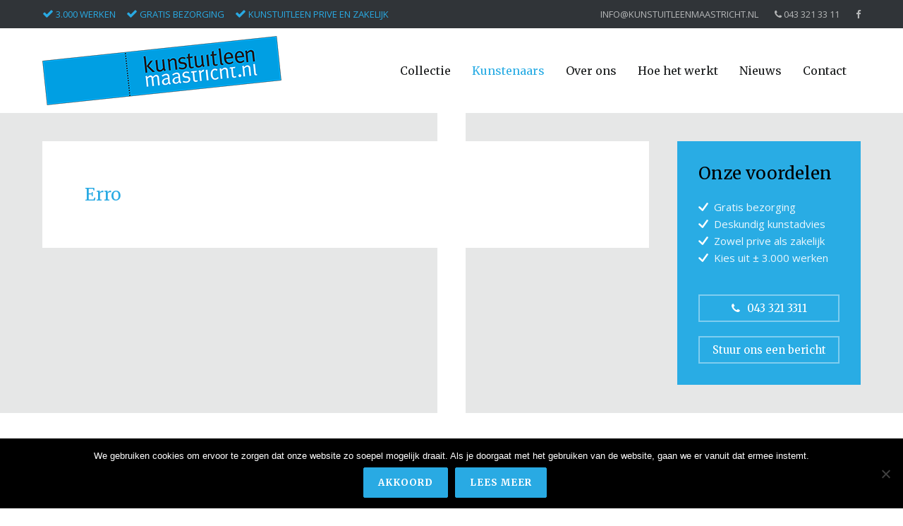

--- FILE ---
content_type: text/html; charset=UTF-8
request_url: https://www.kunstuitleenmaastricht.nl/kunstenaars/erro/
body_size: 67814
content:
<!doctype html>
<html lang="nl-NL">
<head>
<meta http-equiv="Content-Type" content="text/html; charset=UTF-8" />
<title>Erro |  Kunstuitleen Maastricht</title>
<!-- Mobile Specific Metas & Favicons -->
<meta name="viewport" content="width=1200" /><link rel="shortcut icon" href="https://www.kunstuitleenmaastricht.nl/wp-content/uploads/2017/06/logo.png"><!-- WordPress Stuff -->
<style type="text/css">

.hideAll * {
  display: none !important;
}

</style>

                        <script>
                            /* You can add more configuration options to webfontloader by previously defining the WebFontConfig with your options */
                            if ( typeof WebFontConfig === "undefined" ) {
                                WebFontConfig = new Object();
                            }
                            WebFontConfig['google'] = {families: ['Merriweather:300,400,700,900,300italic,400italic,700italic,900italic', 'Open+Sans:300,400,600,700,800,300italic,400italic,600italic,700italic,800italic', 'Fira+Sans:400', 'Montserrat&subset=latin']};

                            (function() {
                                var wf = document.createElement( 'script' );
                                wf.src = 'https://ajax.googleapis.com/ajax/libs/webfont/1.5.3/webfont.js';
                                wf.type = 'text/javascript';
                                wf.async = 'true';
                                var s = document.getElementsByTagName( 'script' )[0];
                                s.parentNode.insertBefore( wf, s );
                            })();
                        </script>
                        <meta name='robots' content='max-image-preview:large' />
<link rel="alternate" type="application/rss+xml" title="Kunstuitleen Maastricht &raquo; feed" href="https://www.kunstuitleenmaastricht.nl/feed/" />
<link rel="alternate" type="application/rss+xml" title="Kunstuitleen Maastricht &raquo; reacties feed" href="https://www.kunstuitleenmaastricht.nl/comments/feed/" />
<link rel="alternate" title="oEmbed (JSON)" type="application/json+oembed" href="https://www.kunstuitleenmaastricht.nl/wp-json/oembed/1.0/embed?url=https%3A%2F%2Fwww.kunstuitleenmaastricht.nl%2Fkunstenaars%2Ferro%2F" />
<link rel="alternate" title="oEmbed (XML)" type="text/xml+oembed" href="https://www.kunstuitleenmaastricht.nl/wp-json/oembed/1.0/embed?url=https%3A%2F%2Fwww.kunstuitleenmaastricht.nl%2Fkunstenaars%2Ferro%2F&#038;format=xml" />
		<!-- This site uses the Google Analytics by MonsterInsights plugin v9.11.1 - Using Analytics tracking - https://www.monsterinsights.com/ -->
							<script src="//www.googletagmanager.com/gtag/js?id=G-29ZM6G35SQ"  data-cfasync="false" data-wpfc-render="false" type="text/javascript" async></script>
			<script data-cfasync="false" data-wpfc-render="false" type="text/javascript">
				var mi_version = '9.11.1';
				var mi_track_user = true;
				var mi_no_track_reason = '';
								var MonsterInsightsDefaultLocations = {"page_location":"https:\/\/www.kunstuitleenmaastricht.nl\/kunstenaars\/erro\/"};
								if ( typeof MonsterInsightsPrivacyGuardFilter === 'function' ) {
					var MonsterInsightsLocations = (typeof MonsterInsightsExcludeQuery === 'object') ? MonsterInsightsPrivacyGuardFilter( MonsterInsightsExcludeQuery ) : MonsterInsightsPrivacyGuardFilter( MonsterInsightsDefaultLocations );
				} else {
					var MonsterInsightsLocations = (typeof MonsterInsightsExcludeQuery === 'object') ? MonsterInsightsExcludeQuery : MonsterInsightsDefaultLocations;
				}

								var disableStrs = [
										'ga-disable-G-29ZM6G35SQ',
									];

				/* Function to detect opted out users */
				function __gtagTrackerIsOptedOut() {
					for (var index = 0; index < disableStrs.length; index++) {
						if (document.cookie.indexOf(disableStrs[index] + '=true') > -1) {
							return true;
						}
					}

					return false;
				}

				/* Disable tracking if the opt-out cookie exists. */
				if (__gtagTrackerIsOptedOut()) {
					for (var index = 0; index < disableStrs.length; index++) {
						window[disableStrs[index]] = true;
					}
				}

				/* Opt-out function */
				function __gtagTrackerOptout() {
					for (var index = 0; index < disableStrs.length; index++) {
						document.cookie = disableStrs[index] + '=true; expires=Thu, 31 Dec 2099 23:59:59 UTC; path=/';
						window[disableStrs[index]] = true;
					}
				}

				if ('undefined' === typeof gaOptout) {
					function gaOptout() {
						__gtagTrackerOptout();
					}
				}
								window.dataLayer = window.dataLayer || [];

				window.MonsterInsightsDualTracker = {
					helpers: {},
					trackers: {},
				};
				if (mi_track_user) {
					function __gtagDataLayer() {
						dataLayer.push(arguments);
					}

					function __gtagTracker(type, name, parameters) {
						if (!parameters) {
							parameters = {};
						}

						if (parameters.send_to) {
							__gtagDataLayer.apply(null, arguments);
							return;
						}

						if (type === 'event') {
														parameters.send_to = monsterinsights_frontend.v4_id;
							var hookName = name;
							if (typeof parameters['event_category'] !== 'undefined') {
								hookName = parameters['event_category'] + ':' + name;
							}

							if (typeof MonsterInsightsDualTracker.trackers[hookName] !== 'undefined') {
								MonsterInsightsDualTracker.trackers[hookName](parameters);
							} else {
								__gtagDataLayer('event', name, parameters);
							}
							
						} else {
							__gtagDataLayer.apply(null, arguments);
						}
					}

					__gtagTracker('js', new Date());
					__gtagTracker('set', {
						'developer_id.dZGIzZG': true,
											});
					if ( MonsterInsightsLocations.page_location ) {
						__gtagTracker('set', MonsterInsightsLocations);
					}
										__gtagTracker('config', 'G-29ZM6G35SQ', {"forceSSL":"true","link_attribution":"true"} );
										window.gtag = __gtagTracker;										(function () {
						/* https://developers.google.com/analytics/devguides/collection/analyticsjs/ */
						/* ga and __gaTracker compatibility shim. */
						var noopfn = function () {
							return null;
						};
						var newtracker = function () {
							return new Tracker();
						};
						var Tracker = function () {
							return null;
						};
						var p = Tracker.prototype;
						p.get = noopfn;
						p.set = noopfn;
						p.send = function () {
							var args = Array.prototype.slice.call(arguments);
							args.unshift('send');
							__gaTracker.apply(null, args);
						};
						var __gaTracker = function () {
							var len = arguments.length;
							if (len === 0) {
								return;
							}
							var f = arguments[len - 1];
							if (typeof f !== 'object' || f === null || typeof f.hitCallback !== 'function') {
								if ('send' === arguments[0]) {
									var hitConverted, hitObject = false, action;
									if ('event' === arguments[1]) {
										if ('undefined' !== typeof arguments[3]) {
											hitObject = {
												'eventAction': arguments[3],
												'eventCategory': arguments[2],
												'eventLabel': arguments[4],
												'value': arguments[5] ? arguments[5] : 1,
											}
										}
									}
									if ('pageview' === arguments[1]) {
										if ('undefined' !== typeof arguments[2]) {
											hitObject = {
												'eventAction': 'page_view',
												'page_path': arguments[2],
											}
										}
									}
									if (typeof arguments[2] === 'object') {
										hitObject = arguments[2];
									}
									if (typeof arguments[5] === 'object') {
										Object.assign(hitObject, arguments[5]);
									}
									if ('undefined' !== typeof arguments[1].hitType) {
										hitObject = arguments[1];
										if ('pageview' === hitObject.hitType) {
											hitObject.eventAction = 'page_view';
										}
									}
									if (hitObject) {
										action = 'timing' === arguments[1].hitType ? 'timing_complete' : hitObject.eventAction;
										hitConverted = mapArgs(hitObject);
										__gtagTracker('event', action, hitConverted);
									}
								}
								return;
							}

							function mapArgs(args) {
								var arg, hit = {};
								var gaMap = {
									'eventCategory': 'event_category',
									'eventAction': 'event_action',
									'eventLabel': 'event_label',
									'eventValue': 'event_value',
									'nonInteraction': 'non_interaction',
									'timingCategory': 'event_category',
									'timingVar': 'name',
									'timingValue': 'value',
									'timingLabel': 'event_label',
									'page': 'page_path',
									'location': 'page_location',
									'title': 'page_title',
									'referrer' : 'page_referrer',
								};
								for (arg in args) {
																		if (!(!args.hasOwnProperty(arg) || !gaMap.hasOwnProperty(arg))) {
										hit[gaMap[arg]] = args[arg];
									} else {
										hit[arg] = args[arg];
									}
								}
								return hit;
							}

							try {
								f.hitCallback();
							} catch (ex) {
							}
						};
						__gaTracker.create = newtracker;
						__gaTracker.getByName = newtracker;
						__gaTracker.getAll = function () {
							return [];
						};
						__gaTracker.remove = noopfn;
						__gaTracker.loaded = true;
						window['__gaTracker'] = __gaTracker;
					})();
									} else {
										console.log("");
					(function () {
						function __gtagTracker() {
							return null;
						}

						window['__gtagTracker'] = __gtagTracker;
						window['gtag'] = __gtagTracker;
					})();
									}
			</script>
							<!-- / Google Analytics by MonsterInsights -->
		<style id='wp-img-auto-sizes-contain-inline-css' type='text/css'>
img:is([sizes=auto i],[sizes^="auto," i]){contain-intrinsic-size:3000px 1500px}
/*# sourceURL=wp-img-auto-sizes-contain-inline-css */
</style>
<style id='wp-emoji-styles-inline-css' type='text/css'>

	img.wp-smiley, img.emoji {
		display: inline !important;
		border: none !important;
		box-shadow: none !important;
		height: 1em !important;
		width: 1em !important;
		margin: 0 0.07em !important;
		vertical-align: -0.1em !important;
		background: none !important;
		padding: 0 !important;
	}
/*# sourceURL=wp-emoji-styles-inline-css */
</style>
<style id='wp-block-library-inline-css' type='text/css'>
:root{--wp-block-synced-color:#7a00df;--wp-block-synced-color--rgb:122,0,223;--wp-bound-block-color:var(--wp-block-synced-color);--wp-editor-canvas-background:#ddd;--wp-admin-theme-color:#007cba;--wp-admin-theme-color--rgb:0,124,186;--wp-admin-theme-color-darker-10:#006ba1;--wp-admin-theme-color-darker-10--rgb:0,107,160.5;--wp-admin-theme-color-darker-20:#005a87;--wp-admin-theme-color-darker-20--rgb:0,90,135;--wp-admin-border-width-focus:2px}@media (min-resolution:192dpi){:root{--wp-admin-border-width-focus:1.5px}}.wp-element-button{cursor:pointer}:root .has-very-light-gray-background-color{background-color:#eee}:root .has-very-dark-gray-background-color{background-color:#313131}:root .has-very-light-gray-color{color:#eee}:root .has-very-dark-gray-color{color:#313131}:root .has-vivid-green-cyan-to-vivid-cyan-blue-gradient-background{background:linear-gradient(135deg,#00d084,#0693e3)}:root .has-purple-crush-gradient-background{background:linear-gradient(135deg,#34e2e4,#4721fb 50%,#ab1dfe)}:root .has-hazy-dawn-gradient-background{background:linear-gradient(135deg,#faaca8,#dad0ec)}:root .has-subdued-olive-gradient-background{background:linear-gradient(135deg,#fafae1,#67a671)}:root .has-atomic-cream-gradient-background{background:linear-gradient(135deg,#fdd79a,#004a59)}:root .has-nightshade-gradient-background{background:linear-gradient(135deg,#330968,#31cdcf)}:root .has-midnight-gradient-background{background:linear-gradient(135deg,#020381,#2874fc)}:root{--wp--preset--font-size--normal:16px;--wp--preset--font-size--huge:42px}.has-regular-font-size{font-size:1em}.has-larger-font-size{font-size:2.625em}.has-normal-font-size{font-size:var(--wp--preset--font-size--normal)}.has-huge-font-size{font-size:var(--wp--preset--font-size--huge)}.has-text-align-center{text-align:center}.has-text-align-left{text-align:left}.has-text-align-right{text-align:right}.has-fit-text{white-space:nowrap!important}#end-resizable-editor-section{display:none}.aligncenter{clear:both}.items-justified-left{justify-content:flex-start}.items-justified-center{justify-content:center}.items-justified-right{justify-content:flex-end}.items-justified-space-between{justify-content:space-between}.screen-reader-text{border:0;clip-path:inset(50%);height:1px;margin:-1px;overflow:hidden;padding:0;position:absolute;width:1px;word-wrap:normal!important}.screen-reader-text:focus{background-color:#ddd;clip-path:none;color:#444;display:block;font-size:1em;height:auto;left:5px;line-height:normal;padding:15px 23px 14px;text-decoration:none;top:5px;width:auto;z-index:100000}html :where(.has-border-color){border-style:solid}html :where([style*=border-top-color]){border-top-style:solid}html :where([style*=border-right-color]){border-right-style:solid}html :where([style*=border-bottom-color]){border-bottom-style:solid}html :where([style*=border-left-color]){border-left-style:solid}html :where([style*=border-width]){border-style:solid}html :where([style*=border-top-width]){border-top-style:solid}html :where([style*=border-right-width]){border-right-style:solid}html :where([style*=border-bottom-width]){border-bottom-style:solid}html :where([style*=border-left-width]){border-left-style:solid}html :where(img[class*=wp-image-]){height:auto;max-width:100%}:where(figure){margin:0 0 1em}html :where(.is-position-sticky){--wp-admin--admin-bar--position-offset:var(--wp-admin--admin-bar--height,0px)}@media screen and (max-width:600px){html :where(.is-position-sticky){--wp-admin--admin-bar--position-offset:0px}}

/*# sourceURL=wp-block-library-inline-css */
</style><style id='global-styles-inline-css' type='text/css'>
:root{--wp--preset--aspect-ratio--square: 1;--wp--preset--aspect-ratio--4-3: 4/3;--wp--preset--aspect-ratio--3-4: 3/4;--wp--preset--aspect-ratio--3-2: 3/2;--wp--preset--aspect-ratio--2-3: 2/3;--wp--preset--aspect-ratio--16-9: 16/9;--wp--preset--aspect-ratio--9-16: 9/16;--wp--preset--color--black: #000000;--wp--preset--color--cyan-bluish-gray: #abb8c3;--wp--preset--color--white: #ffffff;--wp--preset--color--pale-pink: #f78da7;--wp--preset--color--vivid-red: #cf2e2e;--wp--preset--color--luminous-vivid-orange: #ff6900;--wp--preset--color--luminous-vivid-amber: #fcb900;--wp--preset--color--light-green-cyan: #7bdcb5;--wp--preset--color--vivid-green-cyan: #00d084;--wp--preset--color--pale-cyan-blue: #8ed1fc;--wp--preset--color--vivid-cyan-blue: #0693e3;--wp--preset--color--vivid-purple: #9b51e0;--wp--preset--gradient--vivid-cyan-blue-to-vivid-purple: linear-gradient(135deg,rgb(6,147,227) 0%,rgb(155,81,224) 100%);--wp--preset--gradient--light-green-cyan-to-vivid-green-cyan: linear-gradient(135deg,rgb(122,220,180) 0%,rgb(0,208,130) 100%);--wp--preset--gradient--luminous-vivid-amber-to-luminous-vivid-orange: linear-gradient(135deg,rgb(252,185,0) 0%,rgb(255,105,0) 100%);--wp--preset--gradient--luminous-vivid-orange-to-vivid-red: linear-gradient(135deg,rgb(255,105,0) 0%,rgb(207,46,46) 100%);--wp--preset--gradient--very-light-gray-to-cyan-bluish-gray: linear-gradient(135deg,rgb(238,238,238) 0%,rgb(169,184,195) 100%);--wp--preset--gradient--cool-to-warm-spectrum: linear-gradient(135deg,rgb(74,234,220) 0%,rgb(151,120,209) 20%,rgb(207,42,186) 40%,rgb(238,44,130) 60%,rgb(251,105,98) 80%,rgb(254,248,76) 100%);--wp--preset--gradient--blush-light-purple: linear-gradient(135deg,rgb(255,206,236) 0%,rgb(152,150,240) 100%);--wp--preset--gradient--blush-bordeaux: linear-gradient(135deg,rgb(254,205,165) 0%,rgb(254,45,45) 50%,rgb(107,0,62) 100%);--wp--preset--gradient--luminous-dusk: linear-gradient(135deg,rgb(255,203,112) 0%,rgb(199,81,192) 50%,rgb(65,88,208) 100%);--wp--preset--gradient--pale-ocean: linear-gradient(135deg,rgb(255,245,203) 0%,rgb(182,227,212) 50%,rgb(51,167,181) 100%);--wp--preset--gradient--electric-grass: linear-gradient(135deg,rgb(202,248,128) 0%,rgb(113,206,126) 100%);--wp--preset--gradient--midnight: linear-gradient(135deg,rgb(2,3,129) 0%,rgb(40,116,252) 100%);--wp--preset--font-size--small: 13px;--wp--preset--font-size--medium: 20px;--wp--preset--font-size--large: 36px;--wp--preset--font-size--x-large: 42px;--wp--preset--spacing--20: 0.44rem;--wp--preset--spacing--30: 0.67rem;--wp--preset--spacing--40: 1rem;--wp--preset--spacing--50: 1.5rem;--wp--preset--spacing--60: 2.25rem;--wp--preset--spacing--70: 3.38rem;--wp--preset--spacing--80: 5.06rem;--wp--preset--shadow--natural: 6px 6px 9px rgba(0, 0, 0, 0.2);--wp--preset--shadow--deep: 12px 12px 50px rgba(0, 0, 0, 0.4);--wp--preset--shadow--sharp: 6px 6px 0px rgba(0, 0, 0, 0.2);--wp--preset--shadow--outlined: 6px 6px 0px -3px rgb(255, 255, 255), 6px 6px rgb(0, 0, 0);--wp--preset--shadow--crisp: 6px 6px 0px rgb(0, 0, 0);}:where(.is-layout-flex){gap: 0.5em;}:where(.is-layout-grid){gap: 0.5em;}body .is-layout-flex{display: flex;}.is-layout-flex{flex-wrap: wrap;align-items: center;}.is-layout-flex > :is(*, div){margin: 0;}body .is-layout-grid{display: grid;}.is-layout-grid > :is(*, div){margin: 0;}:where(.wp-block-columns.is-layout-flex){gap: 2em;}:where(.wp-block-columns.is-layout-grid){gap: 2em;}:where(.wp-block-post-template.is-layout-flex){gap: 1.25em;}:where(.wp-block-post-template.is-layout-grid){gap: 1.25em;}.has-black-color{color: var(--wp--preset--color--black) !important;}.has-cyan-bluish-gray-color{color: var(--wp--preset--color--cyan-bluish-gray) !important;}.has-white-color{color: var(--wp--preset--color--white) !important;}.has-pale-pink-color{color: var(--wp--preset--color--pale-pink) !important;}.has-vivid-red-color{color: var(--wp--preset--color--vivid-red) !important;}.has-luminous-vivid-orange-color{color: var(--wp--preset--color--luminous-vivid-orange) !important;}.has-luminous-vivid-amber-color{color: var(--wp--preset--color--luminous-vivid-amber) !important;}.has-light-green-cyan-color{color: var(--wp--preset--color--light-green-cyan) !important;}.has-vivid-green-cyan-color{color: var(--wp--preset--color--vivid-green-cyan) !important;}.has-pale-cyan-blue-color{color: var(--wp--preset--color--pale-cyan-blue) !important;}.has-vivid-cyan-blue-color{color: var(--wp--preset--color--vivid-cyan-blue) !important;}.has-vivid-purple-color{color: var(--wp--preset--color--vivid-purple) !important;}.has-black-background-color{background-color: var(--wp--preset--color--black) !important;}.has-cyan-bluish-gray-background-color{background-color: var(--wp--preset--color--cyan-bluish-gray) !important;}.has-white-background-color{background-color: var(--wp--preset--color--white) !important;}.has-pale-pink-background-color{background-color: var(--wp--preset--color--pale-pink) !important;}.has-vivid-red-background-color{background-color: var(--wp--preset--color--vivid-red) !important;}.has-luminous-vivid-orange-background-color{background-color: var(--wp--preset--color--luminous-vivid-orange) !important;}.has-luminous-vivid-amber-background-color{background-color: var(--wp--preset--color--luminous-vivid-amber) !important;}.has-light-green-cyan-background-color{background-color: var(--wp--preset--color--light-green-cyan) !important;}.has-vivid-green-cyan-background-color{background-color: var(--wp--preset--color--vivid-green-cyan) !important;}.has-pale-cyan-blue-background-color{background-color: var(--wp--preset--color--pale-cyan-blue) !important;}.has-vivid-cyan-blue-background-color{background-color: var(--wp--preset--color--vivid-cyan-blue) !important;}.has-vivid-purple-background-color{background-color: var(--wp--preset--color--vivid-purple) !important;}.has-black-border-color{border-color: var(--wp--preset--color--black) !important;}.has-cyan-bluish-gray-border-color{border-color: var(--wp--preset--color--cyan-bluish-gray) !important;}.has-white-border-color{border-color: var(--wp--preset--color--white) !important;}.has-pale-pink-border-color{border-color: var(--wp--preset--color--pale-pink) !important;}.has-vivid-red-border-color{border-color: var(--wp--preset--color--vivid-red) !important;}.has-luminous-vivid-orange-border-color{border-color: var(--wp--preset--color--luminous-vivid-orange) !important;}.has-luminous-vivid-amber-border-color{border-color: var(--wp--preset--color--luminous-vivid-amber) !important;}.has-light-green-cyan-border-color{border-color: var(--wp--preset--color--light-green-cyan) !important;}.has-vivid-green-cyan-border-color{border-color: var(--wp--preset--color--vivid-green-cyan) !important;}.has-pale-cyan-blue-border-color{border-color: var(--wp--preset--color--pale-cyan-blue) !important;}.has-vivid-cyan-blue-border-color{border-color: var(--wp--preset--color--vivid-cyan-blue) !important;}.has-vivid-purple-border-color{border-color: var(--wp--preset--color--vivid-purple) !important;}.has-vivid-cyan-blue-to-vivid-purple-gradient-background{background: var(--wp--preset--gradient--vivid-cyan-blue-to-vivid-purple) !important;}.has-light-green-cyan-to-vivid-green-cyan-gradient-background{background: var(--wp--preset--gradient--light-green-cyan-to-vivid-green-cyan) !important;}.has-luminous-vivid-amber-to-luminous-vivid-orange-gradient-background{background: var(--wp--preset--gradient--luminous-vivid-amber-to-luminous-vivid-orange) !important;}.has-luminous-vivid-orange-to-vivid-red-gradient-background{background: var(--wp--preset--gradient--luminous-vivid-orange-to-vivid-red) !important;}.has-very-light-gray-to-cyan-bluish-gray-gradient-background{background: var(--wp--preset--gradient--very-light-gray-to-cyan-bluish-gray) !important;}.has-cool-to-warm-spectrum-gradient-background{background: var(--wp--preset--gradient--cool-to-warm-spectrum) !important;}.has-blush-light-purple-gradient-background{background: var(--wp--preset--gradient--blush-light-purple) !important;}.has-blush-bordeaux-gradient-background{background: var(--wp--preset--gradient--blush-bordeaux) !important;}.has-luminous-dusk-gradient-background{background: var(--wp--preset--gradient--luminous-dusk) !important;}.has-pale-ocean-gradient-background{background: var(--wp--preset--gradient--pale-ocean) !important;}.has-electric-grass-gradient-background{background: var(--wp--preset--gradient--electric-grass) !important;}.has-midnight-gradient-background{background: var(--wp--preset--gradient--midnight) !important;}.has-small-font-size{font-size: var(--wp--preset--font-size--small) !important;}.has-medium-font-size{font-size: var(--wp--preset--font-size--medium) !important;}.has-large-font-size{font-size: var(--wp--preset--font-size--large) !important;}.has-x-large-font-size{font-size: var(--wp--preset--font-size--x-large) !important;}
/*# sourceURL=global-styles-inline-css */
</style>

<style id='classic-theme-styles-inline-css' type='text/css'>
/*! This file is auto-generated */
.wp-block-button__link{color:#fff;background-color:#32373c;border-radius:9999px;box-shadow:none;text-decoration:none;padding:calc(.667em + 2px) calc(1.333em + 2px);font-size:1.125em}.wp-block-file__button{background:#32373c;color:#fff;text-decoration:none}
/*# sourceURL=/wp-includes/css/classic-themes.min.css */
</style>
<link rel='stylesheet' id='contact-form-7-css' href='https://www.kunstuitleenmaastricht.nl/wp-content/plugins/contact-form-7/includes/css/styles.css?ver=6.1.4' type='text/css' media='all' />
<link rel='stylesheet' id='cookie-notice-front-css' href='https://www.kunstuitleenmaastricht.nl/wp-content/plugins/cookie-notice/css/front.min.css?ver=2.5.11' type='text/css' media='all' />
<link rel='stylesheet' id='stylesheet-css' href='https://www.kunstuitleenmaastricht.nl/wp-content/themes/unicon-child/style.css?ver=1' type='text/css' media='all' />
<link rel='stylesheet' id='js_composer_front-css' href='https://www.kunstuitleenmaastricht.nl/wp-content/plugins/js_composer/assets/css/js_composer.min.css?ver=8.0.1' type='text/css' media='all' />
<link rel='stylesheet' id='shortcodes-css' href='https://www.kunstuitleenmaastricht.nl/wp-content/themes/unicon/framework/css/shortcodes.css?ver=ec5866df312c43d11a9463548469e193' type='text/css' media='all' />
<link rel='stylesheet' id='responsive-css' href='https://www.kunstuitleenmaastricht.nl/wp-content/themes/unicon/framework/css/responsive.css?ver=ec5866df312c43d11a9463548469e193' type='text/css' media='all' />
<script type="text/javascript" src="https://www.kunstuitleenmaastricht.nl/wp-includes/js/jquery/jquery.min.js?ver=3.7.1" id="jquery-core-js"></script>
<script type="text/javascript" src="https://www.kunstuitleenmaastricht.nl/wp-includes/js/jquery/jquery-migrate.min.js?ver=3.4.1" id="jquery-migrate-js"></script>
<script type="text/javascript" src="https://www.kunstuitleenmaastricht.nl/wp-content/themes/unicon-child/js/mixitup.min.js?ver=3.1.2" id="mixitup-js"></script>
<script type="text/javascript" src="https://www.kunstuitleenmaastricht.nl/wp-content/themes/unicon-child/js/mixitup-multifilter.min.js?ver=3.3.0" id="mixitup_multifilter-js"></script>
<script type="text/javascript" src="https://www.kunstuitleenmaastricht.nl/wp-content/plugins/google-analytics-for-wordpress/assets/js/frontend-gtag.min.js?ver=9.11.1" id="monsterinsights-frontend-script-js" async="async" data-wp-strategy="async"></script>
<script data-cfasync="false" data-wpfc-render="false" type="text/javascript" id='monsterinsights-frontend-script-js-extra'>/* <![CDATA[ */
var monsterinsights_frontend = {"js_events_tracking":"true","download_extensions":"doc,pdf,ppt,zip,xls,docx,pptx,xlsx","inbound_paths":"[{\"path\":\"\\\/go\\\/\",\"label\":\"affiliate\"},{\"path\":\"\\\/recommend\\\/\",\"label\":\"affiliate\"}]","home_url":"https:\/\/www.kunstuitleenmaastricht.nl","hash_tracking":"false","v4_id":"G-29ZM6G35SQ"};/* ]]> */
</script>
<script type="text/javascript" id="cookie-notice-front-js-before">
/* <![CDATA[ */
var cnArgs = {"ajaxUrl":"https:\/\/www.kunstuitleenmaastricht.nl\/wp-admin\/admin-ajax.php","nonce":"a18e232b29","hideEffect":"fade","position":"bottom","onScroll":false,"onScrollOffset":100,"onClick":false,"cookieName":"cookie_notice_accepted","cookieTime":2592000,"cookieTimeRejected":2592000,"globalCookie":false,"redirection":false,"cache":false,"revokeCookies":false,"revokeCookiesOpt":"automatic"};

//# sourceURL=cookie-notice-front-js-before
/* ]]> */
</script>
<script type="text/javascript" src="https://www.kunstuitleenmaastricht.nl/wp-content/plugins/cookie-notice/js/front.min.js?ver=2.5.11" id="cookie-notice-front-js"></script>
<script></script><link rel="https://api.w.org/" href="https://www.kunstuitleenmaastricht.nl/wp-json/" /><link rel="EditURI" type="application/rsd+xml" title="RSD" href="https://www.kunstuitleenmaastricht.nl/xmlrpc.php?rsd" />

<link rel="canonical" href="https://www.kunstuitleenmaastricht.nl/kunstenaars/erro/" />
<link rel='shortlink' href='https://www.kunstuitleenmaastricht.nl/?p=394' />
<script type="text/javascript">
(function(url){
	if(/(?:Chrome\/26\.0\.1410\.63 Safari\/537\.31|WordfenceTestMonBot)/.test(navigator.userAgent)){ return; }
	var addEvent = function(evt, handler) {
		if (window.addEventListener) {
			document.addEventListener(evt, handler, false);
		} else if (window.attachEvent) {
			document.attachEvent('on' + evt, handler);
		}
	};
	var removeEvent = function(evt, handler) {
		if (window.removeEventListener) {
			document.removeEventListener(evt, handler, false);
		} else if (window.detachEvent) {
			document.detachEvent('on' + evt, handler);
		}
	};
	var evts = 'contextmenu dblclick drag dragend dragenter dragleave dragover dragstart drop keydown keypress keyup mousedown mousemove mouseout mouseover mouseup mousewheel scroll'.split(' ');
	var logHuman = function() {
		if (window.wfLogHumanRan) { return; }
		window.wfLogHumanRan = true;
		var wfscr = document.createElement('script');
		wfscr.type = 'text/javascript';
		wfscr.async = true;
		wfscr.src = url + '&r=' + Math.random();
		(document.getElementsByTagName('head')[0]||document.getElementsByTagName('body')[0]).appendChild(wfscr);
		for (var i = 0; i < evts.length; i++) {
			removeEvent(evts[i], logHuman);
		}
	};
	for (var i = 0; i < evts.length; i++) {
		addEvent(evts[i], logHuman);
	}
})('//www.kunstuitleenmaastricht.nl/?wordfence_lh=1&hid=A42DFCCE15155906AA95C079232FC2B3');
</script><style type="text/css">
body{ font: 400 15px Open Sans, Arial, Helvetica, sans-serif; color: #1a1c1d; line-height: 1.6;} .wrapall, .boxed-layout{ background-color: #ffffff; } body.page-template-page-blank-php{ background: #ffffff !important; } h1, .title-h1{ font: 400 28px Merriweather, Arial, Helvetica, sans-serif; color: #29aae3; } h2{ font: 400 24px Merriweather, Arial, Helvetica, sans-serif; color: #29aae3; } h3{ font: 400 20px Merriweather, Arial, Helvetica, sans-serif; color: #29aae3; } h4{ font: 400 18px Merriweather, Arial, Helvetica, sans-serif; color: #29aae3; } h5{ font: 400 16px Merriweather, Arial, Helvetica, sans-serif; color: #29aae3; } h6{ font: 400 14px Merriweather, Arial, Helvetica, sans-serif; color: #29aae3; } .title{ font-family: 'Merriweather', Arial, Helvetica, sans-serif; } h1 a, h2 a, h3 a, h4 a, h5 a, h6 a { font-weight: inherit; color: inherit; } h1 a:hover, h2 a:hover, h3 a:hover, h4 a:hover, h5 a:hover, h6 a:hover, a:hover h1, a:hover h2, a:hover h3, a:hover h4, a:hover h5, a:hover h6 { color: #1a1c1d; } a{ color: #29aae3; } a:hover{ color: #1a1c1d; } input[type='text'], input[type='password'], input[type='email'], input[type='tel'], input[type='date'], input[type='number'], textarea, select { font-family: Open Sans, Arial, Helvetica, sans-serif; font-size: 15px; } #sidebar .widget h3{ font: 400 14px Fira Sans, Arial, Helvetica, sans-serif; color: #444444; } .container .twelve.alt.sidebar-right, .container .twelve.alt.sidebar-left, #sidebar.sidebar-right #sidebar-widgets, #sidebar.sidebar-left #sidebar-widgets{ border-color: #efefef;} #topbar{ background: #303438; color: #29aae3; } #topbar a{ color: #b5b7b8; } #topbar a:hover{ color: #ffffff; } @media only screen and (max-width: 767px) { #topbar .topbar-col1{ background: #303438; } } /* Navigation */ #navigation > ul > li > a{ font: 400 16px Merriweather, Arial, Helvetica, sans-serif; color: #1a1c1d; } #navigation > ul > li:hover > a, #navigation > ul > li > a:hover { color: #29ace4; } #navigation li.current-menu-item > a:hover, #navigation li.current-page-ancestor > a:hover, #navigation li.current-menu-ancestor > a:hover, #navigation li.current-menu-parent > a:hover, #navigation li.current_page_ancestor > a:hover, #navigation > ul > li.sfHover > a { color: #29ace4; } #navigation li.current-menu-item > a, #navigation li.current-page-ancestor > a, #navigation li.current-menu-ancestor > a, #navigation li.current-menu-parent > a, #navigation li.current_page_ancestor > a { color: #29ace4; } #navigation ul li:hover{ border-color: #29ace4; } #navigation li.current-menu-item, #navigation li.current-page-ancestor, #navigation li.current-menu-ancestor, #navigation li.current-menu-parent, #navigation li.current_page_ancestor{ border-color: #29ace4; } #navigation .sub-menu{ background: #262626; } #navigation .sub-menu li a{ font: 13px Open Sans, Arial, Helvetica, sans-serif; color: #bbbbbb; } #navigation .sub-menu li a:hover{ color: #ffffff; } #navigation .sub-menu li.current_page_item > a, #navigation .sub-menu li.current_page_item > a:hover, #navigation .sub-menu li.current-menu-item > a, #navigation .sub-menu li.current-menu-item > a:hover, #navigation .sub-menu li.current-page-ancestor > a, #navigation .sub-menu li.current-page-ancestor > a:hover, #navigation .sub-menu li.current-menu-ancestor > a, #navigation .sub-menu li.current-menu-ancestor > a:hover, #navigation .sub-menu li.current-menu-parent > a, #navigation .sub-menu li.current-menu-parent > a:hover, #navigation .sub-menu li.current_page_ancestor > a, #navigation .sub-menu li.current_page_ancestor > a:hover{ color: #ffffff; } #navigation .sub-menu li a, #navigation .sub-menu ul li a{ border-color: #333333; } #navigation > ul > li.megamenu > ul.sub-menu{ background: #262626; border-color: #29ace4; } #navigation > ul > li.megamenu > ul > li { border-right-color: #333333 !important; } #navigation > ul > li.megamenu ul li a{ color:#bbbbbb; } #navigation > ul > li.megamenu > ul > li > a { color:#ffffff; } #navigation > ul > li.megamenu > ul ul li a:hover, #header #navigation > ul > li.megamenu > ul ul li.current-menu-item a { color: #ffffff !important; background-color: #333333 !important; } /* Header General */ #search-btn, #shopping-btn, #close-search-btn { color: #bbbbbb; } #search-btn:hover, #shopping-btn:hover, #close-search-btn:hover { color: #999999; } #slogan{ font: 400 20px Open Sans, Arial, Helvetica, sans-serif; color: #777777; margin-top: 26px; } /* Mobile Header */ #mobile-navigation{ background: #262626; } #mobile-navigation ul li a{ font: 13px Open Sans, Arial, Helvetica, sans-serif; color: #bbbbbb; border-bottom-color: #333333 !important; } #mobile-navigation ul li a:hover, #mobile-navigation ul li a:hover [class^='fa-'], #mobile-navigation li.open > a, #mobile-navigation ul li.current-menu-item > a, #mobile-navigation ul li.current-menu-ancestor > a{ color: #ffffff; } body #mobile-navigation li.open > a [class^='fa-']{ color: #ffffff; } #mobile-navigation form, #mobile-navigation form input{ background: #444444; color: #cccccc; } #mobile-navigation form:before{ color: #cccccc; } #mobile-header{ background: #ffffff; height: 120px; } #mobile-navigation-btn, #mobile-cart-btn, #mobile-shopping-btn{ color: #bbbbbb; line-height: 120px; } #mobile-navigation-btn:hover, #mobile-cart-btn:hover, #mobile-shopping-btn:hover { color: #999999; } #mobile-header .logo{ margin-top: 11px; } /* Header V1 */ #header.header-v1 { height: 120px; background: #ffffff; } .header-v1 .logo{ margin-top: 11px; } .header-v1 #navigation > ul > li{ height: 120px; padding-top: 50px; } .header-v1 #navigation .sub-menu{ top: 120px; } .header-v1 .header-icons-divider{ line-height: 120px; background: #efefef; } #header.header-v1 .widget_shopping_cart{ top: 120px; } .header-v1 #search-btn, .header-v1 #close-search-btn, .header-v1 #shopping-btn{ line-height: 120px; } .header-v1 #search-top, .header-v1 #search-top input{ height: 120px; } .header-v1 #search-top input{ color: #666666; font-family: Open Sans, Arial, Helvetica, sans-serif; } /* Header V3 */ #header.header-v3 { background: #ffffff; } .header-v3 .navigation-wrap{ background: #ffffff; border-top: 1px solid #efefef; } .header-v3 .logo { margin-top: 30px; margin-bottom: 30px; } /* Header V4 */ #header.header-v4 { background: #ffffff; } .header-v4 .navigation-wrap{ background: #ffffff; border-top: 1px solid #efefef; } .header-v4 .logo { margin-top: 30px; margin-bottom: 30px; } /* Transparent Header */ #transparentimage{ padding: 120px 0 0 0; } .header-is-transparent #mobile-navigation{ top: 120px; } /* Stuck */ .stuck{ background: #ffffff; } /* Titlebars */ .titlebar h1, .title-h1{ font: 22px Open Sans, Arial, Helvetica, sans-serif; color: #777777; } #fulltitle{ background: #f9f9f9; border-bottom: 1px solid #efefef; } #breadcrumbs{ margin-top: 6px; } #breadcrumbs, #breadcrumbs a{ font: 13px Open Sans, Arial, Helvetica, sans-serif; color: #aaaaaa; } #breadcrumbs a:hover{ color: #666666; } #fullimagecenter h1, #transparentimage h1, #fullimagecenter .title-h1, #transparentimage .title-h1{ font: 42px Montserrat, Arial, Helvetica, sans-serif; color: #ffffff; text-transform: uppercase; letter-spacing: 1px; text-align: center; } /* Footer */ #footer .widget h3{ font: 400 12px Merriweather, Arial, Helvetica, sans-serif; color: #a0a2a3; } #footer{ color: #1a1c1d; border-top: 4px none #1cbac8; } #footer{ background-color: #f0f1f1; } #footer a, #footer .widget ul li:after { color: #29ace4; } #footer a:hover, #footer .widget ul li:hover:after { color: #29ace4; } #footer .widget ul li{ border-bottom-color: #f0f1f1; } /* Copyright */ #copyright{ background: #1b1b1b; color: #777777; } #copyright a { color: #999999; } #copyright a:hover { color: #cccccc; } /* Color Accent */ .highlight{color:#29aae3 !important;} ::selection{ background: #29aae3; } ::-moz-selection { background: #29aae3; } #shopping-btn span{background:#29aae3;} .blog-page .post h1 a:hover,.blog-page .post h2 a:hover{color:#29aae3;} .entry-image .entry-overlay{background:#29aae3;} .entry-quote a:hover{background:#29aae3;} .entry-link a:hover{background:#29aae3;} .blog-single .entry-tags a:hover{color:#29aae3;} .sharebox ul li a:hover{color:#29aae3;} #pagination .current a{background:#29aae3;} #filters ul li a:hover{color:#29aae3;} #filters ul li a.active{color:#29aae3;} #back-to-top a:hover{background-color:#29aae3;} #sidebar .widget ul li a:hover{color:#29aae3;} #sidebar .widget ul li:hover:after{color:#29aae3;} .widget_tag_cloud a:hover,.widget_product_tag_cloud a:hover{background:#29aae3;border-color:#29aae3;} .widget_portfolio .portfolio-widget-item .portfolio-overlay{background:#29aae3;} #sidebar .widget_nav_menu ul li a:hover{color:#29aae3;} #footer .widget_tag_cloud a:hover,#footer .widget_product_tag_cloud a:hover{background:#29aae3;border-color:#29aae3;} /* Shortcodes */ .box.style-2{border-top-color:#29aae3;} .box.style-4{border-color:#29aae3;} .box.style-6{background:#29aae3;} a.button,input[type=submit],button,.minti_button{background:#29aae3;border-color:#29aae3;} a.button.color-2{color:#29aae3;border-color:#29aae3;} a.button.color-3{background:#29aae3;border-color:#29aae3;} a.button.color-9{color:#29aae3;} a.button.color-6:hover{background:#29aae3;border-color:#29aae3;} a.button.color-7:hover{background:#29aae3;border-color:#29aae3;} .counter-number{color:#29aae3;} .divider-title.align-center:after, .divider-title.align-left:after { background-color:#29aae3 } .divider5{border-bottom-color:#29aae3;} .dropcap.dropcap-circle{background-color:#29aae3;} .dropcap.dropcap-box{background-color:#29aae3;} .dropcap.dropcap-color{color:#29aae3;} .toggle .toggle-title.active, .color-light .toggle .toggle-title.active{ background:#29aae3; border-color: #29aae3;} .iconbox-style-1.icon-color-accent i.boxicon,.iconbox-style-2.icon-color-accent i.boxicon,.iconbox-style-3.icon-color-accent i.boxicon,.iconbox-style-8.icon-color-accent i.boxicon,.iconbox-style-9.icon-color-accent i.boxicon{color:#29aae3!important;} .iconbox-style-4.icon-color-accent i.boxicon,.iconbox-style-5.icon-color-accent i.boxicon,.iconbox-style-6.icon-color-accent i.boxicon,.iconbox-style-7.icon-color-accent i.boxicon,.flip .icon-color-accent.card .back{background:#29aae3;} .latest-blog .blog-item .blog-overlay{background:#29aae3;} .latest-blog .blog-item .blog-pic i{color:#29aae3;} .latest-blog .blog-item h4 a:hover{color:#29aae3;} .progressbar .progress-percentage{background:#29aae3;} .wpb_widgetised_column .widget ul li a:hover{color:#29aae3;} .wpb_widgetised_column .widget ul li:hover:after{color:#29aae3;} .wpb_accordion .wpb_accordion_wrapper .ui-state-active .ui-icon{background-color:#29aae3;} .wpb_accordion .wpb_accordion_wrapper .ui-state-active.wpb_accordion_header a{color:#29aae3;} .wpb_accordion .wpb_accordion_wrapper .wpb_accordion_header a:hover,.wpb_accordion .wpb_accordion_wrapper .wpb_accordion_header a:hover .ui-state-default .ui-icon{color:#29aae3;} .wpb_accordion .wpb_accordion_wrapper .wpb_accordion_header:hover .ui-icon{background-color:#29aae3!important;} .wpb_content_element.wpb_tabs .wpb_tabs_nav li.ui-tabs-active{border-bottom-color:#29aae3;} .portfolio-item h4 a:hover{ color: #29aae3; } .portfolio-filters ul li a:hover { color: #29aae3; } .portfolio-filters ul li a.active { color: #29aae3; } .portfolio-overlay-icon .portfolio-overlay{ background: #29aae3; } .portfolio-overlay-icon i{ color: #29aae3; } .portfolio-overlay-effect .portfolio-overlay{ background: #29aae3; } .portfolio-overlay-name .portfolio-overlay{ background: #29aae3; } .portfolio-detail-attributes ul li a:hover{ color: #29aae3; } a.catimage:hover .catimage-text{ background: #29aae3; } /* WooCommerce */ .products li h3{font: 400 15px Open Sans, Arial, Helvetica, sans-serif; color: #1a1c1d;} .woocommerce .button.checkout-button{background:#29aae3;border-color:#29aae3;} .woocommerce .products .onsale{background:#29aae3;} .product .onsale{background:#29aae3;} button.single_add_to_cart_button:hover{background:#29aae3;} .woocommerce-tabs > ul > li.active a{color:#29aae3;border-bottom-color:#29aae3;} p.stars a:hover{background:#29aae3;} p.stars a.active,p.stars a.active:after{background:#29aae3;} .product_list_widget a{color:#29aae3;} .woocommerce .widget_layered_nav li.chosen a{color:#29aae3!important;} .woocommerce .widget_product_categories > ul > li.current-cat > a{color:#29aae3!important;} .woocommerce .widget_product_categories > ul > li.current-cat:after{color:#29aae3!important;} .woocommerce-message{ background: #29aae3; } .bbp-topics-front ul.super-sticky .bbp-topic-title:before, .bbp-topics ul.super-sticky .bbp-topic-title:before, .bbp-topics ul.sticky .bbp-topic-title:before, .bbp-forum-content ul.sticky .bbp-topic-title:before{color: #29aae3!important; } #subscription-toggle a:hover{ background: #29aae3; } .bbp-pagination-links span.current{ background: #29aae3; } div.wpcf7-mail-sent-ok,div.wpcf7-mail-sent-ng,div.wpcf7-spam-blocked,div.wpcf7-validation-errors{ background: #29aae3; } .wpcf7-not-valid{ border-color: #29aae3 !important;} .products .button.add_to_cart_button{ color: #29aae3!important; } .minti_list.color-accent li:before{ color: #29aae3!important; } .blogslider_text .post-categories li a{ background-color: #29aae3; } .minti_zooming_slider .flex-control-nav li .minti_zooming_slider_ghost { background-color: #29aae3; } .minti_carousel.pagination_numbers .owl-dots .owl-dot.active{ background-color: #29aae3; } .wpb_content_element.wpb_tour .wpb_tabs_nav li.ui-tabs-active, .color-light .wpb_content_element.wpb_tour .wpb_tabs_nav li.ui-tabs-active{ background-color: #29aae3; } .masonry_icon i{ color: #29aae3; } .woocommerce-MyAccount-navigation-link.is-active a{ color: #29aae3;} /* Special Font */ .font-special, .button, .counter-title, h6, .wpb_accordion .wpb_accordion_wrapper .wpb_accordion_header a, .pricing-plan .pricing-plan-head h3, a.catimage, .divider-title, button, input[type='submit'], input[type='reset'], input[type='button'], .vc_pie_chart h4, .page-404 h3, .minti_masonrygrid_item h4{ font-family: 'Merriweather', Arial, Helvetica, sans-serif; /*letter-spacing: 0px; font-weight: 400;*/} .ui-helper-reset{ line-height: 1.6; } /* User CSS from Theme Options */ @media only screen and (max-width: 959px) { #header, .sticky-wrapper{display:none;} #mobile-header{display:inherit} }
</style><meta name="generator" content="Powered by WPBakery Page Builder - drag and drop page builder for WordPress."/>
<noscript><style> .wpb_animate_when_almost_visible { opacity: 1; }</style></noscript>
<script type="text/javascript">

 if (performance.navigation.type == 2) {
	 
	  
		var url="https://www.kunstuitleenmaastricht.nl/kunstwerken/?c=123";
            window.location.href = url;
    }

	function getCookie(cname) {
  var name = cname + "=";
  var ca = document.cookie.split(';');
  for(var i = 0; i < ca.length; i++) {
    var c = ca[i];
    while (c.charAt(0) == ' ') {
      c = c.substring(1);
    }
    if (c.indexOf(name) == 0) {
      return c.substring(name.length, c.length);
    }
  }
  return "";
}
  /*  window.onload = () => {
var username = getCookie("username");

  Array.from(document.querySelector('#kunstenaar').options)
    .filter(x => x.value === username)[0]
    .setAttribute('selected=true', true);

};
Array.from(document.querySelector('#Prijscategorie').options)
    .filter(x => x.value === username1)[0]
    .setAttribute('selected=true', true);

};
Array.from(document.querySelector('#Kies').options)
    .filter(x => x.value === username2)[0]
    .setAttribute('selected=true', true);

};
  */
 
//}
  
	function myfunction() {

	//document.cookie = "username="
var d = document.getElementById("kunstenaar").value;
		//alert(d);
		// console.log("rtrrtr");
   	document.cookie = "username="+d;
   	// window.location.reload();
   			var url="https://www.kunstuitleenmaastricht.nl/kunstwerken/";
   					// console.log(url);
            window.location.href = url;
	}
	function myfunction1() {

			//document.cookie = "username1="
			// console.log("trtrtr");
			var d1 = document.getElementById("Prijscategorie").value;
			//alert(d1);
   		document.cookie = "username1="+d1;
   		var url="https://www.kunstuitleenmaastricht.nl/kunstwerken/";
             window.location.href = url;
   // console.log(url);
	}
	function myfunction2() {
// console.log("sfsf");
		//document.cookie = "username2="
		var d2 = document.getElementById("Kies").value;
		//alert(d2);
   	document.cookie = "username2="+d2;
  
   	var url="https://www.kunstuitleenmaastricht.nl/kunstwerken/";
             window.location.href = url;
            // console.log(url);
	}

function myFunction() {
				document.cookie = "username=";
        document.cookie = "username1=";
        document.cookie = "username2=";
 				window.location.reload();
   
	}
	
	
	
	
</script>
</head>

<body class="wp-singular kunstenaar-template-default single single-kunstenaar postid-394 wp-theme-unicon wp-child-theme-unicon-child smooth-scroll cookies-not-set wpb-js-composer js-comp-ver-8.0.1 vc_responsive" >
	<div class="site-wrapper wrapall">

	<div id="topbar" class="header-v2 clearfix">
	<div class="container">

		<div class="sixteen columns">

			<div class="topbar-col1">
									<i class="fa fa-check" style="font-size:16px"></i> 3.000 werken &nbsp;&nbsp;&nbsp; <i class="fa fa-check" style="font-size:16px"></i> Gratis bezorging &nbsp;&nbsp;&nbsp; <i class="fa fa-check" style="font-size:16px"></i> Kunstuitleen prive en zakelijk							</div>

			<div class="topbar-col2">
									<div class="menu-topmenu-container"><ul id="menu-topmenu" class="menu"><li id="menu-item-79" class="menu-item menu-item-type-custom menu-item-object-custom menu-item-79"><a href="mailto:info@kunstuitleenmaastricht.nl">info@kunstuitleenmaastricht.nl</a></li>
<li id="menu-item-80" class="menu-item menu-item-type-custom menu-item-object-custom menu-item-80"><a href="tel:0433213311"><i class="fa fa-phone"></i> 043 321 33 11</a></li>
<li id="menu-item-12982" class="menu-item menu-item-type-custom menu-item-object-custom menu-item-12982"><a target="_blank" href="https://www.facebook.com/KunstuitleenMaastricht/"><i class="fa fa-facebook boxicon" style=""></i></a></li>
</ul></div>							</div>
			
		</div>
		
	</div>
</div>

<header id="header" class="header header-v1 clearfix">
		
	<div class="container">
	
		<div id="logo-navigation" class="sixteen columns">
			
			<div id="logo" class="logo">
									<a href="https://www.kunstuitleenmaastricht.nl/"><img src="https://www.kunstuitleenmaastricht.nl/wp-content/uploads/2017/06/logo.png" alt="Kunstuitleen Maastricht" class="logo_standard" /></a>
										<a href="https://www.kunstuitleenmaastricht.nl/"><img src="https://www.kunstuitleenmaastricht.nl/wp-content/uploads/2017/06/logo@2x.png" width="339" height="98" alt="Kunstuitleen Maastricht" class="logo_retina" /></a>												</div>

			<div id="navigation" class="clearfix">			
				<div class="header-icons">
												
								</div>	

				<ul id="nav" class="menu"><li id="menu-item-12424" class="menu-item menu-item-type-custom menu-item-object-custom menu-item-12424"><a href="/kunstwerken">Collectie</a></li>
<li id="menu-item-13118" class="menu-item menu-item-type-custom menu-item-object-custom menu-item-13118 current-menu-item"><a href="/kunstenaars">Kunstenaars</a></li>
<li id="menu-item-39" class="menu-item menu-item-type-post_type menu-item-object-page menu-item-39"><a href="https://www.kunstuitleenmaastricht.nl/over-ons/">Over ons</a></li>
<li id="menu-item-37" class="menu-item menu-item-type-post_type menu-item-object-page menu-item-37"><a href="https://www.kunstuitleenmaastricht.nl/hoe-het-werkt/">Hoe het werkt</a></li>
<li id="menu-item-13374" class="menu-item menu-item-type-post_type menu-item-object-page current_page_parent menu-item-13374"><a href="https://www.kunstuitleenmaastricht.nl/nieuws/">Nieuws</a></li>
<li id="menu-item-36" class="menu-item menu-item-type-post_type menu-item-object-page menu-item-36"><a href="https://www.kunstuitleenmaastricht.nl/contact/">Contact</a></li>
</ul>			</div>
			
		</div>
		
		
			

	</div>	
	
</header>

<div id="mobile-header" class="mobile-header-v1">
	<div class="container">
		<div class="sixteen columns">
			<div id="mobile-logo" class="logo">
									<a href="https://www.kunstuitleenmaastricht.nl/"><img src="https://www.kunstuitleenmaastricht.nl/wp-content/uploads/2017/06/logo.png" alt="Kunstuitleen Maastricht" class="logo_standard" /></a>
					<a href="https://www.kunstuitleenmaastricht.nl/"><img src="https://www.kunstuitleenmaastricht.nl/wp-content/uploads/2017/06/logo@2x.png" width="339" height="98" alt="Kunstuitleen Maastricht" class="logo_retina" /></a>							</div>
			<a href="#" id="mobile-navigation-btn"><i class="fa fa-bars"></i></a>
					</div>
	</div>
</div>

<div id="mobile-navigation">
	<div class="container">
		<div class="sixteen columns">
			<div class="menu-hoofdmenu-container"><ul id="mobile-nav" class="menu"><li class="menu-item menu-item-type-custom menu-item-object-custom menu-item-12424"><a href="/kunstwerken">Collectie</a></li>
<li class="menu-item menu-item-type-custom menu-item-object-custom menu-item-13118 current-menu-item"><a href="/kunstenaars">Kunstenaars</a></li>
<li class="menu-item menu-item-type-post_type menu-item-object-page menu-item-39"><a href="https://www.kunstuitleenmaastricht.nl/over-ons/">Over ons</a></li>
<li class="menu-item menu-item-type-post_type menu-item-object-page menu-item-37"><a href="https://www.kunstuitleenmaastricht.nl/hoe-het-werkt/">Hoe het werkt</a></li>
<li class="menu-item menu-item-type-post_type menu-item-object-page current_page_parent menu-item-13374"><a href="https://www.kunstuitleenmaastricht.nl/nieuws/">Nieuws</a></li>
<li class="menu-item menu-item-type-post_type menu-item-object-page menu-item-36"><a href="https://www.kunstuitleenmaastricht.nl/contact/">Contact</a></li>
</ul></div>			
				
		</div>
	</div>
</div>

		
			
					<div id="notitlebar"></div>
		


<div id="page-wrap">

	<div id="content" class="page-section nopadding">

				
					
			<div id="intro" class="wpb_row vc_row-fluid standard-section section  section-no-parallax  stretch   " data-speed="1" style="background-color: #e6e7e7; padding-top: 40px; padding-bottom: 40px; ">
				<div class="col span_12 color-dark left">
					<div class="vc_col-sm-9 wpb_column column_container col no-padding color-dark" style="" data-animation="" data-delay="">
						<div class="wpb_wrapper">
							<div class="minti_boxedholder   clearfix" style="padding: 60px; margin: 0px; background-color: #ffffff; ">
								<div class="wpb_text_column wpb_content_element ">
									<div class="wpb_wrapper">
																				<h2>Erro</h2>
																			</div>
								</div>
							</div>
						</div> 
					</div> 
					<div class="vc_col-sm-3 wpb_column column_container col no-padding color-light" style="" data-animation="" data-delay="">
						<div class="wpb_wrapper">
							<div class="minti_boxedholder benefits clearfix" style="padding: 30px; margin: 0px; background-color: #29ace4; ">
								<div class="wpb_text_column wpb_content_element ">
									<div class="wpb_wrapper">
										<h2>Onze voordelen</h2>
										<ul class="checks">
											<li>Gratis bezorging</li>
											<li>Deskundig kunstadvies</li>
											<li>Zowel prive als zakelijk</li>
											<li>Kies uit ± 3.000 werken</li>
										</ul>
									</div>
								</div>
								<a href="tel:+31433213311" target="_self" class="button color-8 full " style="border-radius: 0;"><i class="fa fa-phone"></i>043 321 3311</a>
								<div class="spacer" style="height: 20px;"></div>
								<a href="https://www.kunstuitleenmaastricht.nl/contact/" target="_self" class="button color-8 full " style="border-radius: 0;">Stuur ons een bericht</a>
							</div>
						</div> 
					</div> 
				</div>
			</div>
		
			<div class="wpb_row vc_row-fluid standard-section section  section-no-parallax  stretch   " data-speed="1" style="padding-top: 80px; padding-bottom: 80px; ">
				<div class="col span_12 color-dark left">
					<div class="vc_col-sm-12 wpb_column column_container col no-padding color-dark" style="" data-animation="" data-delay="">
						<div class="wpb_wrapper">
							<div class="wpb_text_column wpb_content_element ">
								<div class="wpb_wrapper">
									<h2 style="text-align:center;"><span style="color:#a0a2a3;">Kunstwerken van</span> Erro</h2>
								</div>
							</div>
							<div class="wpb_text_column wpb_content_element ">
								<div class="wpb_wrapper">
									
									<div id="works">
										<div class="container">
																						
																					</div>
									</div>
									
								</div>
							</div>
						</div> 
					</div> 
				</div>
			</div>
		
					
	</div>

</div>

		
			
		<footer id="footer">
			<div class="container">
				<div class="four columns"><div id="text-6" class="widget widget_text"><h3>Onze top 10 kunstenaars</h3>			<div class="textwidget"><p><a href="https://www.kunstuitleenmaastricht.nl/kunstenaars/karel-appel/">Appel, Karel</a><br />
<a href="https://www.kunstuitleenmaastricht.nl/kunstenaars/Armando/">Armando</a><br />
<a href="https://www.kunstuitleenmaastricht.nl/kunstenaars/Christo/">Christo</a><br />
<a href="https://www.kunstuitleenmaastricht.nl/kunstenaars/Conbulius/">Conbulius</a><br />
<a href="https://www.kunstuitleenmaastricht.nl/kunstenaars/Corneille/">Corneille</a><br />
<a href="https://www.kunstuitleenmaastricht.nl/kunstenaars/James-Kerwin/">Kerwin, James</a><br />
<a href="https://www.kunstuitleenmaastricht.nl/kunstenaars/Keuls-Hans/">Keuls, Hans</a><br />
<a href="https://www.kunstuitleenmaastricht.nl/kunstenaars/Lidia-Masllorens/">Masllorens, Lidia</a><br />
<a href="https://www.kunstuitleenmaastricht.nl/kunstenaars/hans-pieterse/">Pieterse, Hans</a><br />
<a href="https://www.kunstuitleenmaastricht.nl/kunstenaars/juan-ripolles/">Ripollés</a></p>
</div>
		</div></div>
								<div class="four columns"><div id="custom_html-2" class="widget_text widget widget_custom_html"><h3>Nieuwsbrief</h3><div class="textwidget custom-html-widget"><!-- Begin Mailchimp Signup Form -->
<div id="mc_embed_signup">
<form action="https://postgarcia.us3.list-manage.com/subscribe/post?u=363029546353d82df8dd7d411&amp;id=c8529b0887" method="post" id="mc-embedded-subscribe-form" name="mc-embedded-subscribe-form" class="validate" target="_blank" novalidate>
    <div id="mc_embed_signup_scroll">
	
<div class="mc-field-group">
	<input type="email" value="" name="EMAIL" class="required email" id="mce-EMAIL" placeholder="E-mailadres *">
</div>
<div class="mc-field-group">
	<input type="text" value="" name="FNAME" class="" id="mce-FNAME" placeholder="Voornaam">
</div>
<div class="mc-field-group">
	<input type="text" value="" name="LNAME" class="" id="mce-LNAME" placeholder="Achternaam">
</div>
	<div id="mce-responses" class="clear">
		<div class="response" id="mce-error-response" style="display:none"></div>
		<div class="response" id="mce-success-response" style="display:none"></div>
	</div>    <!-- real people should not fill this in and expect good things - do not remove this or risk form bot signups-->
    <div style="position: absolute; left: -5000px;" aria-hidden="true"><input type="text" name="b_363029546353d82df8dd7d411_c8529b0887" tabindex="-1" value=""></div>
    <div class="clear"><input type="submit" value="Aanmelden" name="subscribe" id="mc-embedded-subscribe" class="button"></div>
    </div>
</form>
</div>

<!--End mc_embed_signup--></div></div></div>
												<div class="four columns"><div id="text-7" class="widget widget_text"><h3>Routebeschrijving</h3>			<div class="textwidget"><p><a href="https://goo.gl/maps/shHf875a57m" target="_blank"><img src="https://kunstuitleenmaastricht.nl/wp-content/uploads/2017/06/map.gif" alt="Map" /></a></p>
</div>
		</div><div id="text-3" class="widget widget_text"><h3> </h3>			<div class="textwidget"></div>
		</div></div>
												<div class="four columns"><div id="text-2" class="widget widget_text"><h3>Contactgegevens</h3>			<div class="textwidget"><p>Rechtstraat 50  |  Boschstraat 87<br />
Maastricht</p>
<p>Telefoon +31 (0)43 321 3311<br />
Mobiel +31 (0)6 5341 65 64<br />
<a href="mailto:info@kunstuitleenmaastricht.nl">info@kunstuitleenmaastricht.nl</a></p>
<p><a href="/disclaimer">Disclaimer</a><br />
<a href="https://www.kunstuitleenmaastricht.nl/privacy-verklaring/">Privacyverklaring</a></p>
<p>&nbsp;</p>
<p>Met <i class="fa fa-heart" style="color: #c8c9ca;"></i> gemaakt door <a href="https://www.bonsaimedia.nl" target="_blank" rel="noopener">Bonsai media</a></p>
</div>
		</div></div>	
							</div>
		</footer>
		
			
	</div><!-- end wrapall / boxed -->
	
		<div id="back-to-top"><a href="#"><i class="fa fa-chevron-up"></i></a></div>
		
	<script type="speculationrules">
{"prefetch":[{"source":"document","where":{"and":[{"href_matches":"/*"},{"not":{"href_matches":["/wp-*.php","/wp-admin/*","/wp-content/uploads/*","/wp-content/*","/wp-content/plugins/*","/wp-content/themes/unicon-child/*","/wp-content/themes/unicon/*","/*\\?(.+)"]}},{"not":{"selector_matches":"a[rel~=\"nofollow\"]"}},{"not":{"selector_matches":".no-prefetch, .no-prefetch a"}}]},"eagerness":"conservative"}]}
</script>
<script type="text/javascript" src="https://www.kunstuitleenmaastricht.nl/wp-content/themes/unicon-child/js/website.js?ver=1.0.0" id="website-js"></script>
<script type="text/javascript" src="https://www.kunstuitleenmaastricht.nl/wp-includes/js/dist/hooks.min.js?ver=dd5603f07f9220ed27f1" id="wp-hooks-js"></script>
<script type="text/javascript" src="https://www.kunstuitleenmaastricht.nl/wp-includes/js/dist/i18n.min.js?ver=c26c3dc7bed366793375" id="wp-i18n-js"></script>
<script type="text/javascript" id="wp-i18n-js-after">
/* <![CDATA[ */
wp.i18n.setLocaleData( { 'text direction\u0004ltr': [ 'ltr' ] } );
wp.i18n.setLocaleData( { 'text direction\u0004ltr': [ 'ltr' ] } );
//# sourceURL=wp-i18n-js-after
/* ]]> */
</script>
<script type="text/javascript" src="https://www.kunstuitleenmaastricht.nl/wp-content/plugins/contact-form-7/includes/swv/js/index.js?ver=6.1.4" id="swv-js"></script>
<script type="text/javascript" id="contact-form-7-js-translations">
/* <![CDATA[ */
( function( domain, translations ) {
	var localeData = translations.locale_data[ domain ] || translations.locale_data.messages;
	localeData[""].domain = domain;
	wp.i18n.setLocaleData( localeData, domain );
} )( "contact-form-7", {"translation-revision-date":"2025-11-30 09:13:36+0000","generator":"GlotPress\/4.0.3","domain":"messages","locale_data":{"messages":{"":{"domain":"messages","plural-forms":"nplurals=2; plural=n != 1;","lang":"nl"},"This contact form is placed in the wrong place.":["Dit contactformulier staat op de verkeerde plek."],"Error:":["Fout:"]}},"comment":{"reference":"includes\/js\/index.js"}} );
//# sourceURL=contact-form-7-js-translations
/* ]]> */
</script>
<script type="text/javascript" id="contact-form-7-js-before">
/* <![CDATA[ */
var wpcf7 = {
    "api": {
        "root": "https:\/\/www.kunstuitleenmaastricht.nl\/wp-json\/",
        "namespace": "contact-form-7\/v1"
    }
};
//# sourceURL=contact-form-7-js-before
/* ]]> */
</script>
<script type="text/javascript" src="https://www.kunstuitleenmaastricht.nl/wp-content/plugins/contact-form-7/includes/js/index.js?ver=6.1.4" id="contact-form-7-js"></script>
<script type="text/javascript" src="https://www.kunstuitleenmaastricht.nl/wp-content/themes/unicon/framework/js/jquery.easing.min.js" id="minti-easing-js"></script>
<script type="text/javascript" src="https://www.kunstuitleenmaastricht.nl/wp-content/themes/unicon/framework/js/waypoints.min.js" id="waypoints-js"></script>
<script type="text/javascript" src="https://www.kunstuitleenmaastricht.nl/wp-content/themes/unicon/framework/js/waypoints-sticky.min.js" id="minti-waypoints-sticky-js"></script>
<script type="text/javascript" src="https://www.kunstuitleenmaastricht.nl/wp-content/themes/unicon/framework/js/prettyPhoto.js" id="minti-prettyphoto-js"></script>
<script type="text/javascript" src="https://www.kunstuitleenmaastricht.nl/wp-content/themes/unicon/framework/js/isotope.pkgd.min.js" id="minti-isotope-js"></script>
<script type="text/javascript" src="https://www.kunstuitleenmaastricht.nl/wp-content/themes/unicon/framework/js/functions.js" id="minti-functions-js"></script>
<script type="text/javascript" src="https://www.kunstuitleenmaastricht.nl/wp-content/themes/unicon/framework/js/flexslider.min.js" id="minti-flexslider-js"></script>
<script type="text/javascript" src="https://www.kunstuitleenmaastricht.nl/wp-content/themes/unicon/framework/js/smoothscroll.js" id="minti-smoothscroll-js"></script>
<script type="text/javascript" src="https://www.kunstuitleenmaastricht.nl/wp-includes/js/comment-reply.min.js?ver=ec5866df312c43d11a9463548469e193" id="comment-reply-js" async="async" data-wp-strategy="async" fetchpriority="low"></script>
<script id="wp-emoji-settings" type="application/json">
{"baseUrl":"https://s.w.org/images/core/emoji/17.0.2/72x72/","ext":".png","svgUrl":"https://s.w.org/images/core/emoji/17.0.2/svg/","svgExt":".svg","source":{"concatemoji":"https://www.kunstuitleenmaastricht.nl/wp-includes/js/wp-emoji-release.min.js?ver=ec5866df312c43d11a9463548469e193"}}
</script>
<script type="module">
/* <![CDATA[ */
/*! This file is auto-generated */
const a=JSON.parse(document.getElementById("wp-emoji-settings").textContent),o=(window._wpemojiSettings=a,"wpEmojiSettingsSupports"),s=["flag","emoji"];function i(e){try{var t={supportTests:e,timestamp:(new Date).valueOf()};sessionStorage.setItem(o,JSON.stringify(t))}catch(e){}}function c(e,t,n){e.clearRect(0,0,e.canvas.width,e.canvas.height),e.fillText(t,0,0);t=new Uint32Array(e.getImageData(0,0,e.canvas.width,e.canvas.height).data);e.clearRect(0,0,e.canvas.width,e.canvas.height),e.fillText(n,0,0);const a=new Uint32Array(e.getImageData(0,0,e.canvas.width,e.canvas.height).data);return t.every((e,t)=>e===a[t])}function p(e,t){e.clearRect(0,0,e.canvas.width,e.canvas.height),e.fillText(t,0,0);var n=e.getImageData(16,16,1,1);for(let e=0;e<n.data.length;e++)if(0!==n.data[e])return!1;return!0}function u(e,t,n,a){switch(t){case"flag":return n(e,"\ud83c\udff3\ufe0f\u200d\u26a7\ufe0f","\ud83c\udff3\ufe0f\u200b\u26a7\ufe0f")?!1:!n(e,"\ud83c\udde8\ud83c\uddf6","\ud83c\udde8\u200b\ud83c\uddf6")&&!n(e,"\ud83c\udff4\udb40\udc67\udb40\udc62\udb40\udc65\udb40\udc6e\udb40\udc67\udb40\udc7f","\ud83c\udff4\u200b\udb40\udc67\u200b\udb40\udc62\u200b\udb40\udc65\u200b\udb40\udc6e\u200b\udb40\udc67\u200b\udb40\udc7f");case"emoji":return!a(e,"\ud83e\u1fac8")}return!1}function f(e,t,n,a){let r;const o=(r="undefined"!=typeof WorkerGlobalScope&&self instanceof WorkerGlobalScope?new OffscreenCanvas(300,150):document.createElement("canvas")).getContext("2d",{willReadFrequently:!0}),s=(o.textBaseline="top",o.font="600 32px Arial",{});return e.forEach(e=>{s[e]=t(o,e,n,a)}),s}function r(e){var t=document.createElement("script");t.src=e,t.defer=!0,document.head.appendChild(t)}a.supports={everything:!0,everythingExceptFlag:!0},new Promise(t=>{let n=function(){try{var e=JSON.parse(sessionStorage.getItem(o));if("object"==typeof e&&"number"==typeof e.timestamp&&(new Date).valueOf()<e.timestamp+604800&&"object"==typeof e.supportTests)return e.supportTests}catch(e){}return null}();if(!n){if("undefined"!=typeof Worker&&"undefined"!=typeof OffscreenCanvas&&"undefined"!=typeof URL&&URL.createObjectURL&&"undefined"!=typeof Blob)try{var e="postMessage("+f.toString()+"("+[JSON.stringify(s),u.toString(),c.toString(),p.toString()].join(",")+"));",a=new Blob([e],{type:"text/javascript"});const r=new Worker(URL.createObjectURL(a),{name:"wpTestEmojiSupports"});return void(r.onmessage=e=>{i(n=e.data),r.terminate(),t(n)})}catch(e){}i(n=f(s,u,c,p))}t(n)}).then(e=>{for(const n in e)a.supports[n]=e[n],a.supports.everything=a.supports.everything&&a.supports[n],"flag"!==n&&(a.supports.everythingExceptFlag=a.supports.everythingExceptFlag&&a.supports[n]);var t;a.supports.everythingExceptFlag=a.supports.everythingExceptFlag&&!a.supports.flag,a.supports.everything||((t=a.source||{}).concatemoji?r(t.concatemoji):t.wpemoji&&t.twemoji&&(r(t.twemoji),r(t.wpemoji)))});
//# sourceURL=https://www.kunstuitleenmaastricht.nl/wp-includes/js/wp-emoji-loader.min.js
/* ]]> */
</script>
<script></script>
	<script type="text/javascript">
	jQuery(document).ready(function($){
		"use strict";
	    
		/* PrettyPhoto Options */
		var lightboxArgs = {			
						animation_speed: 'fast',
						overlay_gallery: false,
			autoplay_slideshow: false,
						slideshow: 5000,
									opacity: 0.8,
						show_title: false,
			social_tools: "",			deeplinking: false,
			allow_resize: true,
			allow_expand: false,
			counter_separator_label: '/',
			default_width: 1160,
			default_height: 653
		};
		
				/* Automatic Lightbox */
		$('a[href$=jpg], a[href$=JPG], a[href$=jpeg], a[href$=JPEG], a[href$=png], a[href$=gif], a[href$=bmp]:has(img)').prettyPhoto(lightboxArgs);
					
		/* General Lightbox */
		$('a[class^="prettyPhoto"], a[rel^="prettyPhoto"], .prettyPhoto').prettyPhoto(lightboxArgs);

		/* WooCommerce Lightbox */
		$("a[data-rel^='prettyPhoto']").prettyPhoto({
			hook: 'data-rel',
			social_tools: false,
			deeplinking: false,
			overlay_gallery: false,
			opacity: 0.8,
			allow_expand: false, /* Allow the user to expand a resized image. true/false */
			show_title: false
		});

		
	    
		/* Transparent Header */
	    function transparentHeader() {
			if ($(document).scrollTop() >= 60) {
				$('#header.header-v1').removeClass('header-transparent');
			}
			else {
				$('#header.header-v1.stuck').addClass('header-transparent');
			}
		}
			
		/* Sticky Header */
		if (/Android|BlackBerry|iPhone|iPad|iPod|webOS/i.test(navigator.userAgent) === false) {

			var $stickyHeaders = $('#header.header-v1, #header.header-v3 .navigation-wrap, #header.header-v4 .navigation-wrap');
			$stickyHeaders.waypoint('sticky');
			
			$(window).resize(function() {
				$stickyHeaders.waypoint('unsticky');
				if ($(window).width() < 944) {
					$stickyHeaders.waypoint('unsticky');
				}
				else {
					$stickyHeaders.waypoint('sticky');
				}
			});
			
			if ($("body").hasClass("header-is-transparent")) {
				$(document).scroll(function() { transparentHeader(); });
				transparentHeader();
		    }

		}			
	    
	    
	    	
	    /* Fill rest of page */
	    			    
	});
	</script>
	

		<!-- Cookie Notice plugin v2.5.11 by Hu-manity.co https://hu-manity.co/ -->
		<div id="cookie-notice" role="dialog" class="cookie-notice-hidden cookie-revoke-hidden cn-position-bottom" aria-label="Cookie Notice" style="background-color: rgba(0,0,0,1);"><div class="cookie-notice-container" style="color: #fff"><span id="cn-notice-text" class="cn-text-container">We gebruiken cookies om ervoor te zorgen dat onze website zo soepel mogelijk draait. Als je doorgaat met het gebruiken van de website, gaan we er vanuit dat ermee instemt.</span><span id="cn-notice-buttons" class="cn-buttons-container"><button id="cn-accept-cookie" data-cookie-set="accept" class="cn-set-cookie cn-button cn-button-custom button color-2 small" aria-label="Akkoord">Akkoord</button><button data-link-url="https://www.kunstuitleenmaastricht.nl/privacy-verklaring/" data-link-target="_blank" id="cn-more-info" class="cn-more-info cn-button cn-button-custom button color-2 small" aria-label="Lees meer">Lees meer</button></span><button type="button" id="cn-close-notice" data-cookie-set="accept" class="cn-close-icon" aria-label="Nee"></button></div>
			
		</div>
		<!-- / Cookie Notice plugin --></body>

</html>

--- FILE ---
content_type: text/css
request_url: https://www.kunstuitleenmaastricht.nl/wp-content/themes/unicon-child/style.css?ver=1
body_size: 8156
content:
/*
Theme Name: Unicon Child Theme
Description: Unicon Child Theme for your Customizations
Author: minti
Template: unicon
Version: 1.0
*/

@import url("../unicon/style.css");



h3 {
	margin: 0 0 15px 0;
}

h4 {
	margin: 0 0 10px 0;
}

h5, h6 {
	margin: 0 0 0 0;
}



.fontsize-xs{ font-size: 14px!important; }
.fontsize-s{ font-size: 16px!important; }
.fontsize-m{ font-size: 18px!important; }
.fontsize-l{ font-size: 20px!important; }
.fontsize-xl{ font-size: 24px!important; }
.fontsize-xxl{ font-size: 28px!important; }



.image_box_border img {
	padding: 0!important;
}



#topbar {
	font-size: 13px;
	text-transform: uppercase;
}



#header {
	box-shadow: none;
}



#footer {
	font-size: 14px;
}

#footer .widget h3 {
	text-transform: uppercase;
}





/* Custom */

ul.checks {
	margin-left: 0;
	list-style: none;
}

ul.checks li {
	padding-left: 22px;
	background: url(img/check.png) left center no-repeat;
	background-size: 14px 12px;
}





/* --- Overview */

/* ------ Works */

#works-filter {
	text-align: center;
}

#works-filter fieldset {
	display: inline-block;
	margin: 0 10px;
}

#works-filter select {
	/*
	display: inline-block;
	margin: 0 10px;
	*/
	width: 210px;
	padding: 11px 26px 11px 20px;
	background: transparent url(img/select.png) right 20px center/16px 10px no-repeat!important;
	color: #303438;
	font: 16px Merriweather, Arial, Helvetica, sans-serif;
	border: 1px solid #27aae1;
	border-radius: 0;
	-webkit-appearance: none;
	-moz-appearance: none;
	appearance: none;
}

#works-filter select option {
	border-radius: 0;
}



#works {}

#works .work {
	position: relative;
	float: left;
	display: block;
	width: 25%;
	color: #1a1c1d;
	border: 15px solid #fff;
	box-sizing: border-box;
}

#works .work .inner {
	width: 100%;
	height: 100%;
	padding: 20px;
	background: #fff;
	border: 1px solid #ddddde;
	box-sizing: border-box;
	transition: all 0.2s;
}



#works .work .image {
	position: relative;
	width: 100%;
	margin-bottom: 30px;
	background: #fff;
	text-align: center;
}

#works .work .image.no-image {
	background: #f0f1f1;
}

#works .work .image:after {
	content: "";
	display: block;
	padding-bottom: 100%;
}

#works .work .image .image-center {
	position: absolute;
	top: 0;
	right: 0;
	bottom: 0;
	left: 0;
	width: 100%;
	height: 100%;
}

#works .work .image .image-center img {
	position: absolute;
	top: 50%;
	left: 50%;
	transform: translate(-50%, -50%);
	width: auto;
	max-width: 100%;
	height: auto;
	max-height: 100%;
	transition: all 0.2s;
}



#works .work .text {
	min-height: 140px;
}

#works .work .text h2 {
	margin-bottom: 0;
	color: #1a1c1d;
	font: 600 16px "Open Sans", Arial, Helvetica, sans-serif;
}

#works .work .text h3 {
	margin-bottom: 0;
	font: 15px "Open Sans", Arial, Helvetica, sans-serif;
}

#works .work .text span.size {
	color: #a0a2a3;
}

#works .work .text span.price {
	float: right;
}



#works .work:hover .inner {
	border-color: #29aae3;
}

#works .work:hover .image img {
	opacity: 0.2;
}



#works-nav {
	width: 100%;
	float: left;
	margin-top: 60px;
	text-align: center;
}

#works-nav a, #works-nav span {
    display: inline-block;
    margin: 5px 5px 0;
    padding: 14px 20px;
	font: 700 13px Merriweather, Arial, Helvetica, sans-serif;
    letter-spacing: 1px;
    text-transform: uppercase;
    border-radius: 2px;
}

#works-nav a {
    background: #29ace4;
    color: #fff;
    border: 1px solid #29ace4;
}
#works-nav a:hover {
    background: #fff;
    color: #29ace4;
    border: 1px solid #29ace4;
}

#works-nav span.current {
    background: #fff;
    color: #1a1c1d;
    border: 1px solid #ddddde;
}

#works-nav span.dots {
    padding: 14px 0;
}



/* ------ Artists */

#artists {
	/*
	font-size: 0;
	line-height: 0;
	*/
}

#artists .artist {
	position: relative;
	float: left;
	display: block;
	width: 20%;
	background-color: #050410;
	background-position: center;
	background-repeat: no-repeat;
	background-size: cover;
	color: #fff;
	font-size: 15px;
	text-align: center;
	border: 12px solid #fff;
	box-sizing: border-box;
}
#artists .artist:before {
	content: "";
	display: block;
	padding-top: 100%;
}



#artists .artist .inner {
	position: absolute;
	top: 0;
	left: 0;
	width: 100%;
	height: 100%;
}



#artists .artist .cover {
	position: absolute;
	top: 0;
	left: 0;
	width: 100%;
	height: 100%;
	background: #29aae3;
	transition: opacity 0.2s;
	opacity: 0;
}
#artists .artist:hover .cover {
	opacity: 0.6;
}



#artists .artist .content {
	position: absolute;
	top: 0;
	left: 0;
	bottom: 0;
	right: 0;
	transition: all 0.2s;
	background: url(../img/shade.png) center bottom repeat-x;
}

#artists .artist .content .text {
	position: absolute;
	bottom: 30px;
	width: 100%;
	padding: 0 10px;
	text-align: center;
	z-index: 1;
	box-sizing: border-box;
}



/* --- Detail */

#intro {
	background-image: url(img/intro-bg.gif);
	background-position: center;
	background-repeat: repeat-y;
	background-size: 2000px 10px;
}


/* ------ Work */

#intro p.data {
	color: #a0a2a3;
}

#intro p.data span.dot {
	padding: 0 10px;
	font-weight: bold;
}

#intro p.data span.price {
	color: #29ace4;
}



#intro table {
	width: 100%;
}

#intro table tr {}

#intro table tr td {
	padding: 5px 0;
	border-bottom: 1px solid #e6e7e7;
}

#intro table thead tr td {
	font-weight: 600;
}

#intro table tbody tr:last-child td {
	color: #29ace4;
	border-bottom: 0;
}



#contact-form {
	padding-top: 40px;
}

#contact-form input, #contact-form textarea {
	width: 100%;
	padding: 12px 20px;
	background: transparent;
	color: #1a1c1d;
	font: 14px Merriweather, Arial, Helvetica, sans-serif;
	border: 1px solid #47b8e8;
	border-radius: 0;
	box-sizing: border-box;
}
#contact-form input:focus, #contact-form textarea:focus {
	border-color: #1a1c1d;
}
#contact-form input::placeholder, #contact-form textarea::placeholder {
	color: #1a1c1d;
}

#contact-form input[type=submit] {
	background: #1a1c1d;
	color: #fff;
	text-transform: none;
	letter-spacing: 0;
	border: 1px solid #1a1c1d;
}
#contact-form input[type=submit]:hover {
	background: #29ace4;
	border-color: #29ace4;
}



#contact-form input#tel {
	float: left;
	width: calc(50% - 20px);
	margin-right: 20px;
}

#contact-form input#mail {
	float: right;
	width: calc(50% - 20px);
	margin-left: 20px;
}

#contact-form input.error {
	border-color: red;
}



#contact-success {
	padding-top: 40px;
}



/* ------ Artist */

.benefits {}

.benefits h2 {
	color: #000!important;
}

.benefits a.button.full {
	padding: 10px;
	font-size: 15px;
	font-weight: normal;
}

.benefits a.button.full i {
	font-size: 15px;
}





/* Responsive */

#mobile-navigation-btn {
	font-size: 32px;
}



@media screen and (min-width: 960px) {
	
	#intro p.data span.break {
		display: none;
	}
	
}





/* Mailchimp */

#mc_embed_signup form {
    padding: 0!important;
}

#mc_embed_signup .mc-field-group {
    width: 100%!important;
    min-height: 42px!important;
    padding-bottom: 0!important;
}

#mc_embed_signup .mc-field-group input {
    float: left;
    width: 100%!important;
    box-sizing: border-box!important;
}

#mc_embed_signup .clear {
    visibility: visible;
    width: auto;
    height: auto;
}

#mc_embed_signup .button {
    width: 100%!important;
    border-radius: 3px!important;
}





/* Responsive */

@media screen and (max-width: 1224px) {}



@media screen and (max-width: 960px) {
	
	#topbar .topbar-col2 {
		float: none!important;
		text-align: center;
    }
	
	#topbar .topbar-col1 {
		float: none!important;
		text-align: center;
    }
	
	
    
	#works-filter fieldset {
		display: inherit;
		margin: 0 0 10px;
	}
	
	#works-filter fieldset select {
		width: 100%;
	}
	
	#works .work {
		width: 33.33333%;
	}
	
	#artists .artist {
		width: 25%;
	}
	
	
	
	#intro p.data span.dot {
		display: none;
	}
	
}



@media screen and (max-width: 768px) {
	
	#topbar .container, #topbar .container .sixteen.columns {
		width: 100%!important;
	}

	#topbar .topbar-col1, #topbar .topbar-col2 {
		width: 100%!important;
		padding: 8px 10px 8px 10px;
		background: #303438;
		line-height: 24px;
		box-sizing: border-box;
	}
	
	
	
	#works .work {
		width: 50%;
	}
	
	#artists .artist {
		width: 33.33333%;
	}
	
}



@media screen and (max-width: 568px) {
	
	#artists .artist {
		width: 50%;
	}
	
	#contact-form input#tel, #contact-form input#mail {
		float: none;
		width: 100%;
		margin-right: 0;
		margin-left: 0;
	}
	
}



@media screen and (max-width: 480px) {
	
	#works .work {
		width: 100%;
	}
	
}